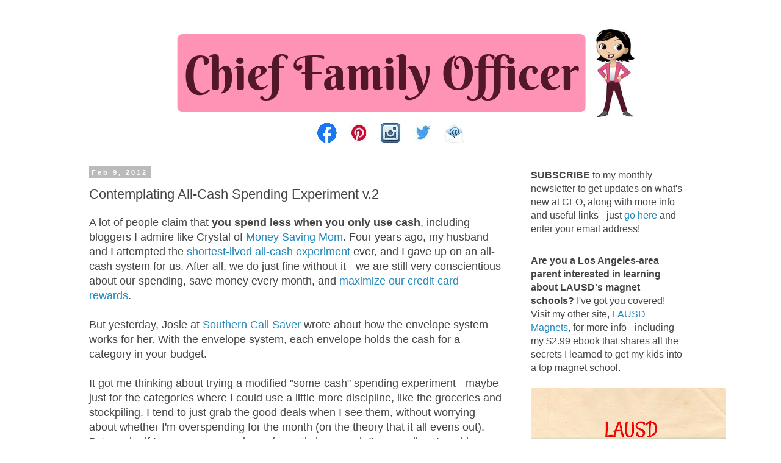

--- FILE ---
content_type: text/html; charset=UTF-8
request_url: https://www.chieffamilyofficer.com/2012/02/contemplating-all-cash-spending.html?showComment=1328820636000
body_size: 19057
content:
<!DOCTYPE html>
<html class='v2' dir='ltr' lang='en' xmlns='http://www.w3.org/1999/xhtml' xmlns:b='http://www.google.com/2005/gml/b' xmlns:data='http://www.google.com/2005/gml/data' xmlns:expr='http://www.google.com/2005/gml/expr'>
<head>
<link href='https://www.blogger.com/static/v1/widgets/335934321-css_bundle_v2.css' rel='stylesheet' type='text/css'/>
<meta content='width=1100' name='viewport'/>
<meta content='text/html; charset=UTF-8' http-equiv='Content-Type'/>
<meta content='blogger' name='generator'/>
<link href='https://www.chieffamilyofficer.com/favicon.ico' rel='icon' type='image/x-icon'/>
<link href='https://www.chieffamilyofficer.com/2012/02/contemplating-all-cash-spending.html' rel='canonical'/>
<link rel="alternate" type="application/atom+xml" title="Chief Family Officer - Atom" href="https://www.chieffamilyofficer.com/feeds/posts/default" />
<link rel="alternate" type="application/rss+xml" title="Chief Family Officer - RSS" href="https://www.chieffamilyofficer.com/feeds/posts/default?alt=rss" />
<link rel="service.post" type="application/atom+xml" title="Chief Family Officer - Atom" href="https://www.blogger.com/feeds/13259011/posts/default" />

<link rel="alternate" type="application/atom+xml" title="Chief Family Officer - Atom" href="https://www.chieffamilyofficer.com/feeds/4460223028950987023/comments/default" />
<!--Can't find substitution for tag [blog.ieCssRetrofitLinks]-->
<meta content='https://www.chieffamilyofficer.com/2012/02/contemplating-all-cash-spending.html' property='og:url'/>
<meta content='Contemplating All-Cash Spending Experiment v.2' property='og:title'/>
<meta content='A lot of people claim that you spend less when you only use cash , including bloggers I admire like Crystal of Money Saving Mom . Four years...' property='og:description'/>
<title>Chief Family Officer: Contemplating All-Cash Spending Experiment v.2</title>
<style id='page-skin-1' type='text/css'><!--
/*
-----------------------------------------------
Blogger Template Style
Name:     Simple
Designer: Blogger
URL:      www.blogger.com
----------------------------------------------- */
/* Variable definitions
====================
<Variable name="keycolor" description="Main Color" type="color" default="#66bbdd"/>
<Group description="Page Text" selector="body">
<Variable name="body.font" description="Font" type="font"
default="normal normal 12px Arial, Tahoma, Helvetica, FreeSans, sans-serif"/>
<Variable name="body.text.color" description="Text Color" type="color" default="#222222"/>
</Group>
<Group description="Backgrounds" selector=".body-fauxcolumns-outer">
<Variable name="body.background.color" description="Outer Background" type="color" default="#66bbdd"/>
<Variable name="content.background.color" description="Main Background" type="color" default="#ffffff"/>
<Variable name="header.background.color" description="Header Background" type="color" default="transparent"/>
</Group>
<Group description="Links" selector=".main-outer">
<Variable name="link.color" description="Link Color" type="color" default="#2288bb"/>
<Variable name="link.visited.color" description="Visited Color" type="color" default="#888888"/>
<Variable name="link.hover.color" description="Hover Color" type="color" default="#33aaff"/>
</Group>
<Group description="Blog Title" selector=".header h1">
<Variable name="header.font" description="Font" type="font"
default="normal normal 60px Arial, Tahoma, Helvetica, FreeSans, sans-serif"/>
<Variable name="header.text.color" description="Title Color" type="color" default="#3399bb" />
</Group>
<Group description="Blog Description" selector=".header .description">
<Variable name="description.text.color" description="Description Color" type="color"
default="#777777" />
</Group>
<Group description="Tabs Text" selector=".tabs-inner .widget li a">
<Variable name="tabs.font" description="Font" type="font"
default="normal normal 14px Arial, Tahoma, Helvetica, FreeSans, sans-serif"/>
<Variable name="tabs.text.color" description="Text Color" type="color" default="#999999"/>
<Variable name="tabs.selected.text.color" description="Selected Color" type="color" default="#000000"/>
</Group>
<Group description="Tabs Background" selector=".tabs-outer .PageList">
<Variable name="tabs.background.color" description="Background Color" type="color" default="#f5f5f5"/>
<Variable name="tabs.selected.background.color" description="Selected Color" type="color" default="#eeeeee"/>
</Group>
<Group description="Post Title" selector="h3.post-title, .comments h4">
<Variable name="post.title.font" description="Font" type="font"
default="normal normal 22px Arial, Tahoma, Helvetica, FreeSans, sans-serif"/>
</Group>
<Group description="Date Header" selector=".date-header">
<Variable name="date.header.color" description="Text Color" type="color"
default="#444444"/>
<Variable name="date.header.background.color" description="Background Color" type="color"
default="transparent"/>
<Variable name="date.header.font" description="Text Font" type="font"
default="normal bold 11px Arial, Tahoma, Helvetica, FreeSans, sans-serif"/>
<Variable name="date.header.padding" description="Date Header Padding" type="string" default="inherit"/>
<Variable name="date.header.letterspacing" description="Date Header Letter Spacing" type="string" default="inherit"/>
<Variable name="date.header.margin" description="Date Header Margin" type="string" default="inherit"/>
</Group>
<Group description="Post Footer" selector=".post-footer">
<Variable name="post.footer.text.color" description="Text Color" type="color" default="#666666"/>
<Variable name="post.footer.background.color" description="Background Color" type="color"
default="#f9f9f9"/>
<Variable name="post.footer.border.color" description="Shadow Color" type="color" default="#eeeeee"/>
</Group>
<Group description="Gadgets" selector="h2">
<Variable name="widget.title.font" description="Title Font" type="font"
default="normal bold 11px Arial, Tahoma, Helvetica, FreeSans, sans-serif"/>
<Variable name="widget.title.text.color" description="Title Color" type="color" default="#000000"/>
<Variable name="widget.alternate.text.color" description="Alternate Color" type="color" default="#999999"/>
</Group>
<Group description="Images" selector=".main-inner">
<Variable name="image.background.color" description="Background Color" type="color" default="#ffffff"/>
<Variable name="image.border.color" description="Border Color" type="color" default="#eeeeee"/>
<Variable name="image.text.color" description="Caption Text Color" type="color" default="#444444"/>
</Group>
<Group description="Accents" selector=".content-inner">
<Variable name="body.rule.color" description="Separator Line Color" type="color" default="#eeeeee"/>
<Variable name="tabs.border.color" description="Tabs Border Color" type="color" default="transparent"/>
</Group>
<Variable name="body.background" description="Body Background" type="background"
color="#ffffff" default="$(color) none repeat scroll top left"/>
<Variable name="body.background.override" description="Body Background Override" type="string" default=""/>
<Variable name="body.background.gradient.cap" description="Body Gradient Cap" type="url"
default="url(https://resources.blogblog.com/blogblog/data/1kt/simple/gradients_light.png)"/>
<Variable name="body.background.gradient.tile" description="Body Gradient Tile" type="url"
default="url(https://resources.blogblog.com/blogblog/data/1kt/simple/body_gradient_tile_light.png)"/>
<Variable name="content.background.color.selector" description="Content Background Color Selector" type="string" default=".content-inner"/>
<Variable name="content.padding" description="Content Padding" type="length" default="10px" min="0" max="100px"/>
<Variable name="content.padding.horizontal" description="Content Horizontal Padding" type="length" default="10px" min="0" max="100px"/>
<Variable name="content.shadow.spread" description="Content Shadow Spread" type="length" default="40px" min="0" max="100px"/>
<Variable name="content.shadow.spread.webkit" description="Content Shadow Spread (WebKit)" type="length" default="5px" min="0" max="100px"/>
<Variable name="content.shadow.spread.ie" description="Content Shadow Spread (IE)" type="length" default="10px" min="0" max="100px"/>
<Variable name="main.border.width" description="Main Border Width" type="length" default="0" min="0" max="10px"/>
<Variable name="header.background.gradient" description="Header Gradient" type="url" default="none"/>
<Variable name="header.shadow.offset.left" description="Header Shadow Offset Left" type="length" default="-1px" min="-50px" max="50px"/>
<Variable name="header.shadow.offset.top" description="Header Shadow Offset Top" type="length" default="-1px" min="-50px" max="50px"/>
<Variable name="header.shadow.spread" description="Header Shadow Spread" type="length" default="1px" min="0" max="100px"/>
<Variable name="header.padding" description="Header Padding" type="length" default="30px" min="0" max="100px"/>
<Variable name="header.border.size" description="Header Border Size" type="length" default="1px" min="0" max="10px"/>
<Variable name="header.bottom.border.size" description="Header Bottom Border Size" type="length" default="1px" min="0" max="10px"/>
<Variable name="header.border.horizontalsize" description="Header Horizontal Border Size" type="length" default="0" min="0" max="10px"/>
<Variable name="description.text.size" description="Description Text Size" type="string" default="140%"/>
<Variable name="tabs.margin.top" description="Tabs Margin Top" type="length" default="0" min="0" max="100px"/>
<Variable name="tabs.margin.side" description="Tabs Side Margin" type="length" default="30px" min="0" max="100px"/>
<Variable name="tabs.background.gradient" description="Tabs Background Gradient" type="url"
default="url(https://resources.blogblog.com/blogblog/data/1kt/simple/gradients_light.png)"/>
<Variable name="tabs.border.width" description="Tabs Border Width" type="length" default="1px" min="0" max="10px"/>
<Variable name="tabs.bevel.border.width" description="Tabs Bevel Border Width" type="length" default="1px" min="0" max="10px"/>
<Variable name="post.margin.bottom" description="Post Bottom Margin" type="length" default="25px" min="0" max="100px"/>
<Variable name="image.border.small.size" description="Image Border Small Size" type="length" default="2px" min="0" max="10px"/>
<Variable name="image.border.large.size" description="Image Border Large Size" type="length" default="5px" min="0" max="10px"/>
<Variable name="page.width.selector" description="Page Width Selector" type="string" default=".region-inner"/>
<Variable name="page.width" description="Page Width" type="string" default="auto"/>
<Variable name="main.section.margin" description="Main Section Margin" type="length" default="15px" min="0" max="100px"/>
<Variable name="main.padding" description="Main Padding" type="length" default="15px" min="0" max="100px"/>
<Variable name="main.padding.top" description="Main Padding Top" type="length" default="30px" min="0" max="100px"/>
<Variable name="main.padding.bottom" description="Main Padding Bottom" type="length" default="30px" min="0" max="100px"/>
<Variable name="paging.background"
color="#ffffff"
description="Background of blog paging area" type="background"
default="transparent none no-repeat scroll top center"/>
<Variable name="footer.bevel" description="Bevel border length of footer" type="length" default="0" min="0" max="10px"/>
<Variable name="mobile.background.overlay" description="Mobile Background Overlay" type="string"
default="transparent none repeat scroll top left"/>
<Variable name="mobile.background.size" description="Mobile Background Size" type="string" default="auto"/>
<Variable name="mobile.button.color" description="Mobile Button Color" type="color" default="#ffffff" />
<Variable name="startSide" description="Side where text starts in blog language" type="automatic" default="left"/>
<Variable name="endSide" description="Side where text ends in blog language" type="automatic" default="right"/>
*/
/* Content
----------------------------------------------- */
body {
font: normal normal 16px 'Trebuchet MS', Trebuchet, Verdana, sans-serif;
color: #444444;
background: #ffffff none repeat scroll top left;
padding: 0 0 0 0;
}
html body .region-inner {
min-width: 0;
max-width: 100%;
width: auto;
}
h2 {
font-size: 22px;
}
a:link {
text-decoration:none;
color: #2288bb;
}
a:visited {
text-decoration:none;
color: #999999;
}
a:hover {
text-decoration:underline;
color: #33aaff;
}
.body-fauxcolumn-outer .fauxcolumn-inner {
background: transparent none repeat scroll top left;
_background-image: none;
}
.body-fauxcolumn-outer .cap-top {
position: absolute;
z-index: 1;
height: 400px;
width: 100%;
}
.body-fauxcolumn-outer .cap-top .cap-left {
width: 100%;
background: transparent none repeat-x scroll top left;
_background-image: none;
}
.content-outer {
-moz-box-shadow: 0 0 0 rgba(0, 0, 0, .15);
-webkit-box-shadow: 0 0 0 rgba(0, 0, 0, .15);
-goog-ms-box-shadow: 0 0 0 #333333;
box-shadow: 0 0 0 rgba(0, 0, 0, .15);
margin-bottom: 1px;
}
.content-inner {
padding: 10px 40px;
}
.content-inner {
background-color: #ffffff;
}
/* Header
----------------------------------------------- */
.header-outer {
background: transparent none repeat-x scroll 0 -400px;
_background-image: none;
}
.Header h1 {
font: normal normal 40px 'Trebuchet MS',Trebuchet,Verdana,sans-serif;
color: #000000;
text-shadow: 0 0 0 rgba(0, 0, 0, .2);
}
.Header h1 a {
color: #000000;
}
.Header .description {
font-size: 18px;
color: #000000;
}
.header-inner .Header .titlewrapper {
padding: 22px 0;
}
.header-inner .Header .descriptionwrapper {
padding: 0 0;
}
/* Tabs
----------------------------------------------- */
.tabs-inner .section:first-child {
border-top: 0 solid #dddddd;
}
.tabs-inner .section:first-child ul {
margin-top: -1px;
border-top: 1px solid #dddddd;
border-left: 1px solid #dddddd;
border-right: 1px solid #dddddd;
}
.tabs-inner .widget ul {
background: transparent none repeat-x scroll 0 -800px;
_background-image: none;
border-bottom: 1px solid #dddddd;
margin-top: 0;
margin-left: -30px;
margin-right: -30px;
}
.tabs-inner .widget li a {
display: inline-block;
padding: .6em 1em;
font: normal normal 14px 'Trebuchet MS', Trebuchet, Verdana, sans-serif;
color: #000000;
border-left: 1px solid #ffffff;
border-right: 1px solid #dddddd;
}
.tabs-inner .widget li:first-child a {
border-left: none;
}
.tabs-inner .widget li.selected a, .tabs-inner .widget li a:hover {
color: #000000;
background-color: #eeeeee;
text-decoration: none;
}
/* Columns
----------------------------------------------- */
.main-outer {
border-top: 0 solid transparent;
}
.fauxcolumn-left-outer .fauxcolumn-inner {
border-right: 1px solid transparent;
}
.fauxcolumn-right-outer .fauxcolumn-inner {
border-left: 1px solid transparent;
}
/* Headings
----------------------------------------------- */
div.widget > h2,
div.widget h2.title {
margin: 0 0 1em 0;
font: normal bold 11px 'Trebuchet MS',Trebuchet,Verdana,sans-serif;
color: #000000;
}
/* Widgets
----------------------------------------------- */
.widget .zippy {
color: #999999;
text-shadow: 2px 2px 1px rgba(0, 0, 0, .1);
}
.widget .popular-posts ul {
list-style: none;
}
/* Posts
----------------------------------------------- */
h2.date-header {
font: normal bold 11px Arial, Tahoma, Helvetica, FreeSans, sans-serif;
}
.date-header span {
background-color: #bbbbbb;
color: #ffffff;
padding: 0.4em;
letter-spacing: 3px;
margin: inherit;
}
.main-inner {
padding-top: 35px;
padding-bottom: 65px;
}
.main-inner .column-center-inner {
padding: 0 0;
}
.main-inner .column-center-inner .section {
margin: 0 1em;
}
.post {
margin: 0 0 45px 0;
}
h3.post-title, .comments h4 {
font: normal normal 22px 'Trebuchet MS',Trebuchet,Verdana,sans-serif;
margin: .75em 0 0;
}
.post-body {
font-size: 110%;
line-height: 1.4;
position: relative;
}
.post-body img, .post-body .tr-caption-container, .Profile img, .Image img,
.BlogList .item-thumbnail img {
padding: 2px;
background: #ffffff;
border: 1px solid #eeeeee;
-moz-box-shadow: 1px 1px 5px rgba(0, 0, 0, .1);
-webkit-box-shadow: 1px 1px 5px rgba(0, 0, 0, .1);
box-shadow: 1px 1px 5px rgba(0, 0, 0, .1);
}
.post-body img, .post-body .tr-caption-container {
padding: 5px;
}
.post-body .tr-caption-container {
color: #444444;
}
.post-body .tr-caption-container img {
padding: 0;
background: transparent;
border: none;
-moz-box-shadow: 0 0 0 rgba(0, 0, 0, .1);
-webkit-box-shadow: 0 0 0 rgba(0, 0, 0, .1);
box-shadow: 0 0 0 rgba(0, 0, 0, .1);
}
.post-header {
margin: 0 0 1.5em;
line-height: 1.6;
font-size: 90%;
}
.post-footer {
margin: 20px -2px 0;
padding: 5px 10px;
color: #666666;
background-color: #eeeeee;
border-bottom: 1px solid #eeeeee;
line-height: 1.6;
font-size: 90%;
}
#comments .comment-author {
padding-top: 1.5em;
border-top: 1px solid transparent;
background-position: 0 1.5em;
}
#comments .comment-author:first-child {
padding-top: 0;
border-top: none;
}
.avatar-image-container {
margin: .2em 0 0;
}
#comments .avatar-image-container img {
border: 1px solid #eeeeee;
}
/* Comments
----------------------------------------------- */
.comments .comments-content .icon.blog-author {
background-repeat: no-repeat;
background-image: url([data-uri]);
}
.comments .comments-content .loadmore a {
border-top: 1px solid #999999;
border-bottom: 1px solid #999999;
}
.comments .comment-thread.inline-thread {
background-color: #eeeeee;
}
.comments .continue {
border-top: 2px solid #999999;
}
/* Accents
---------------------------------------------- */
.section-columns td.columns-cell {
border-left: 1px solid transparent;
}
.blog-pager {
background: transparent url(https://resources.blogblog.com/blogblog/data/1kt/simple/paging_dot.png) repeat-x scroll top center;
}
.blog-pager-older-link, .home-link,
.blog-pager-newer-link {
background-color: #ffffff;
padding: 5px;
}
.footer-outer {
border-top: 1px dashed #bbbbbb;
}
/* Mobile
----------------------------------------------- */
body.mobile  {
background-size: auto;
}
.mobile .body-fauxcolumn-outer {
background: transparent none repeat scroll top left;
}
.mobile .body-fauxcolumn-outer .cap-top {
background-size: 100% auto;
}
.mobile .content-outer {
-webkit-box-shadow: 0 0 3px rgba(0, 0, 0, .15);
box-shadow: 0 0 3px rgba(0, 0, 0, .15);
}
.mobile .tabs-inner .widget ul {
margin-left: 0;
margin-right: 0;
}
.mobile .post {
margin: 0;
}
.mobile .main-inner .column-center-inner .section {
margin: 0;
}
.mobile .date-header span {
padding: 0.1em 10px;
margin: 0 -10px;
}
.mobile h3.post-title {
margin: 0;
}
.mobile .blog-pager {
background: transparent none no-repeat scroll top center;
}
.mobile .footer-outer {
border-top: none;
}
.mobile .main-inner, .mobile .footer-inner {
background-color: #ffffff;
}
.mobile-index-contents {
color: #444444;
}
.mobile-link-button {
background-color: #2288bb;
}
.mobile-link-button a:link, .mobile-link-button a:visited {
color: #ffffff;
}
.mobile .tabs-inner .section:first-child {
border-top: none;
}
.mobile .tabs-inner .PageList .widget-content {
background-color: #eeeeee;
color: #000000;
border-top: 1px solid #dddddd;
border-bottom: 1px solid #dddddd;
}
.mobile .tabs-inner .PageList .widget-content .pagelist-arrow {
border-left: 1px solid #dddddd;
}

--></style>
<style id='template-skin-1' type='text/css'><!--
body {
min-width: 1100px;
}
.content-outer, .content-fauxcolumn-outer, .region-inner {
min-width: 1100px;
max-width: 1100px;
_width: 1100px;
}
.main-inner .columns {
padding-left: 0;
padding-right: 310px;
}
.main-inner .fauxcolumn-center-outer {
left: 0;
right: 310px;
/* IE6 does not respect left and right together */
_width: expression(this.parentNode.offsetWidth -
parseInt("0") -
parseInt("310px") + 'px');
}
.main-inner .fauxcolumn-left-outer {
width: 0;
}
.main-inner .fauxcolumn-right-outer {
width: 310px;
}
.main-inner .column-left-outer {
width: 0;
right: 100%;
margin-left: -0;
}
.main-inner .column-right-outer {
width: 310px;
margin-right: -310px;
}
#layout {
min-width: 0;
}
#layout .content-outer {
min-width: 0;
width: 800px;
}
#layout .region-inner {
min-width: 0;
width: auto;
}
body#layout div.add_widget {
padding: 8px;
}
body#layout div.add_widget a {
margin-left: 32px;
}
--></style>
<script async='async' data-ad-client='ca-pub-0092564580541932' src='https://pagead2.googlesyndication.com/pagead/js/adsbygoogle.js'></script>
<link href='https://www.blogger.com/dyn-css/authorization.css?targetBlogID=13259011&amp;zx=29cb9c55-2e2f-4911-bc8d-4709ba025348' media='none' onload='if(media!=&#39;all&#39;)media=&#39;all&#39;' rel='stylesheet'/><noscript><link href='https://www.blogger.com/dyn-css/authorization.css?targetBlogID=13259011&amp;zx=29cb9c55-2e2f-4911-bc8d-4709ba025348' rel='stylesheet'/></noscript>
<meta name='google-adsense-platform-account' content='ca-host-pub-1556223355139109'/>
<meta name='google-adsense-platform-domain' content='blogspot.com'/>

<link rel="stylesheet" href="https://fonts.googleapis.com/css2?display=swap&family=Lobster"></head>
<body class='loading'>
<div class='navbar no-items section' id='navbar' name='Navbar'>
</div>
<div class='body-fauxcolumns'>
<div class='fauxcolumn-outer body-fauxcolumn-outer'>
<div class='cap-top'>
<div class='cap-left'></div>
<div class='cap-right'></div>
</div>
<div class='fauxborder-left'>
<div class='fauxborder-right'></div>
<div class='fauxcolumn-inner'>
</div>
</div>
<div class='cap-bottom'>
<div class='cap-left'></div>
<div class='cap-right'></div>
</div>
</div>
</div>
<div class='content'>
<div class='content-fauxcolumns'>
<div class='fauxcolumn-outer content-fauxcolumn-outer'>
<div class='cap-top'>
<div class='cap-left'></div>
<div class='cap-right'></div>
</div>
<div class='fauxborder-left'>
<div class='fauxborder-right'></div>
<div class='fauxcolumn-inner'>
</div>
</div>
<div class='cap-bottom'>
<div class='cap-left'></div>
<div class='cap-right'></div>
</div>
</div>
</div>
<div class='content-outer'>
<div class='content-cap-top cap-top'>
<div class='cap-left'></div>
<div class='cap-right'></div>
</div>
<div class='fauxborder-left content-fauxborder-left'>
<div class='fauxborder-right content-fauxborder-right'></div>
<div class='content-inner'>
<header>
<div class='header-outer'>
<div class='header-cap-top cap-top'>
<div class='cap-left'></div>
<div class='cap-right'></div>
</div>
<div class='fauxborder-left header-fauxborder-left'>
<div class='fauxborder-right header-fauxborder-right'></div>
<div class='region-inner header-inner'>
<div class='header section' id='header' name='Header'><div class='widget Header' data-version='1' id='Header1'>
<div id='header-inner'>
<a href='https://www.chieffamilyofficer.com/' style='display: block'>
<img alt='Chief Family Officer' height='160px; ' id='Header1_headerimg' src='https://blogger.googleusercontent.com/img/b/R29vZ2xl/AVvXsEidIewlPw-PpfceXGU2075CAg-wE3hcd_BPxc3C4jPhN_M2W_PZJmkk8C_EI88dXBeGD4YatC2XUw91TvgihyD9vGvQIVn4x-4qzbh_-wzaRG0heMWaGBgQfoBg-bRVAfHpvg-wow/s1600/CFO+Daily+Dish+Logo+Lighter+no+tag+line+longer+left.png' style='display: block' width='950px; '/>
</a>
</div>
</div></div>
</div>
</div>
<div class='header-cap-bottom cap-bottom'>
<div class='cap-left'></div>
<div class='cap-right'></div>
</div>
</div>
</header>
<div class='tabs-outer'>
<div class='tabs-cap-top cap-top'>
<div class='cap-left'></div>
<div class='cap-right'></div>
</div>
<div class='fauxborder-left tabs-fauxborder-left'>
<div class='fauxborder-right tabs-fauxborder-right'></div>
<div class='region-inner tabs-inner'>
<div class='tabs section' id='crosscol' name='Cross-Column'><div class='widget HTML' data-version='1' id='HTML3'>
<div class='widget-content'>
<center><a href="https://www.facebook.com/ChiefFamilyOfficer/">
<img src="https://blogger.googleusercontent.com/img/b/R29vZ2xl/AVvXsEglGwkJLoB_wQGt2nadmpMLm8Bs_0MYRlQUZD8Zy76_wyg_d1RJoT24-AZZ2GjLpeK9PkA3-RxpptGelJRqw7mq8fZRvzaNAMt3IapQQipJJ71yEcIpLPaiVcbLQ1iAlCfoF1hQEg/s0/FB.png" /></a>&nbsp; &nbsp; 

<a href="https://www.pinterest.com/cfoblog/">
<img src="https://blogger.googleusercontent.com/img/b/R29vZ2xl/AVvXsEgtiiL-h-6zFL-McPK43QlGoh5idaJ5SyXR38hv7uMImbaTAJep2MeXFnZmztbjdtz5rLX17NtcEZWSh6CHbKyI9jUG8_eothcb0hOhQ6ROtPL35BCM4IQtAx4KI_H0UcIpSOyrlQ/s0/Pin.JPG" /></a>&nbsp; &nbsp; 

<a href="https://www.instagram.com/cfoblog/">
<img src="https://blogger.googleusercontent.com/img/b/R29vZ2xl/AVvXsEimtPfU_xcwwQZNIg4nxsHERSpKhp-_UHB6v8M5w0QzPcDN9GONSRdNi57CHqAcx0x5C7iOracn8PZoKj2y2F3QI5ewWvcn6qAKp3ffv8YSYcyZQP2sTId-HqZVJc8lqXYz6CSZoQ/s0/Instagram+Icon.JPG" /></a>&nbsp; &nbsp; 

<a href="https://twitter.com/CFOblog">
<img src="https://blogger.googleusercontent.com/img/b/R29vZ2xl/AVvXsEhUclLDZFJaHoU1UBwvK_jB6KrlhJhIilHRYuYjXwYpfhwpRmV5aYSk_1T8WMBR3CfTXa7qLgC2_FMSSdIiRDg7BSB-v2q9EYmB3A3ZQ-aI4cLSdIdAzI6VUb1Y0HPT4NW6Mb6QQA/s0/Twitter.JPG" /></a>&nbsp; &nbsp; 

<a href="mailto:cfoblog@gmail.com">
<img src="https://blogger.googleusercontent.com/img/b/R29vZ2xl/AVvXsEh0G8F_1oTe70AoufE20e2DFyVlXBUsVIByIdKO1Qf3UlYRJmDNoNVtZqhan9-oArc7c30V6IdSYqfhiNh1fOiI1XoOwhIBB7q90EV24f0HqvzS8SsZfYbJ889xXnVxo5JqvwklyA/s0/email-app-icons.jpg" /></a></center>
</div>
<div class='clear'></div>
</div></div>
<div class='tabs no-items section' id='crosscol-overflow' name='Cross-Column 2'></div>
</div>
</div>
<div class='tabs-cap-bottom cap-bottom'>
<div class='cap-left'></div>
<div class='cap-right'></div>
</div>
</div>
<div class='main-outer'>
<div class='main-cap-top cap-top'>
<div class='cap-left'></div>
<div class='cap-right'></div>
</div>
<div class='fauxborder-left main-fauxborder-left'>
<div class='fauxborder-right main-fauxborder-right'></div>
<div class='region-inner main-inner'>
<div class='columns fauxcolumns'>
<div class='fauxcolumn-outer fauxcolumn-center-outer'>
<div class='cap-top'>
<div class='cap-left'></div>
<div class='cap-right'></div>
</div>
<div class='fauxborder-left'>
<div class='fauxborder-right'></div>
<div class='fauxcolumn-inner'>
</div>
</div>
<div class='cap-bottom'>
<div class='cap-left'></div>
<div class='cap-right'></div>
</div>
</div>
<div class='fauxcolumn-outer fauxcolumn-left-outer'>
<div class='cap-top'>
<div class='cap-left'></div>
<div class='cap-right'></div>
</div>
<div class='fauxborder-left'>
<div class='fauxborder-right'></div>
<div class='fauxcolumn-inner'>
</div>
</div>
<div class='cap-bottom'>
<div class='cap-left'></div>
<div class='cap-right'></div>
</div>
</div>
<div class='fauxcolumn-outer fauxcolumn-right-outer'>
<div class='cap-top'>
<div class='cap-left'></div>
<div class='cap-right'></div>
</div>
<div class='fauxborder-left'>
<div class='fauxborder-right'></div>
<div class='fauxcolumn-inner'>
</div>
</div>
<div class='cap-bottom'>
<div class='cap-left'></div>
<div class='cap-right'></div>
</div>
</div>
<!-- corrects IE6 width calculation -->
<div class='columns-inner'>
<div class='column-center-outer'>
<div class='column-center-inner'>
<div class='main section' id='main' name='Main'><div class='widget Blog' data-version='1' id='Blog1'>
<div class='blog-posts hfeed'>

          <div class="date-outer">
        
<h2 class='date-header'><span>Feb 9, 2012</span></h2>

          <div class="date-posts">
        
<div class='post-outer'>
<div class='post hentry uncustomized-post-template' itemprop='blogPost' itemscope='itemscope' itemtype='http://schema.org/BlogPosting'>
<meta content='13259011' itemprop='blogId'/>
<meta content='4460223028950987023' itemprop='postId'/>
<a name='4460223028950987023'></a>
<h3 class='post-title entry-title' itemprop='name'>
Contemplating All-Cash Spending Experiment v.2
</h3>
<div class='post-header'>
<div class='post-header-line-1'></div>
</div>
<div class='post-body entry-content' id='post-body-4460223028950987023' itemprop='description articleBody'>
A lot of people claim that <strong>you spend less when you only use cash</strong>, including bloggers I admire like Crystal of <a href="http://moneysavingmom.com/2010/03/pay-for-groceries-with-cash.html" target="_blank">Money Saving Mom</a>. Four years ago, my husband and I attempted the <a href="http://www.chieffamilyofficer.com/2008/02/all-cash-spending-experiment-is-over/" target="_blank">shortest-lived all-cash experiment</a> ever, and I gave up on an all-cash system for us. After all, we do just fine without it - we are still very conscientious about our spending, save money every month, and <a href="http://www.chieffamilyofficer.com/2011/08/way-to-make-save-money-18-use-your/" target="_blank">maximize our credit card rewards</a>.<br />
<br />
But yesterday, Josie at <a href="http://www.southerncalisaver.com/2012/02/our-financial-freedom-the-envelope-system-2/" target="_blank">Southern Cali Saver</a> wrote about how the envelope system works for her. With the envelope system, each envelope holds the cash for a category in your budget.<br />
<br />
It got me thinking about trying a modified "some-cash" spending experiment - maybe just for the categories where I could use a little more discipline, like the groceries and stockpiling. I tend to just grab the good deals when I see them, without worrying about whether I'm overspending for the month (on the theory that it all evens out). But maybe if I were more conscious of exactly how much I'm spending, I could save enough money to make the effort worthwhile.<br />
<br />
I'm going to have to put some thought into this - I don't really know which categories I would switch to cash, and it's been so long since I've had a formal budget that I'm not sure how much to budget pet category. But it's definitely something I'm going to think about and revisit in the next few weeks.
<div style='clear: both;'></div>
</div>
<div class='post-footer'>
<div class='post-footer-line post-footer-line-1'>
<span class='post-author vcard'>
</span>
<span class='post-timestamp'>
at
<meta content='https://www.chieffamilyofficer.com/2012/02/contemplating-all-cash-spending.html' itemprop='url'/>
<a class='timestamp-link' href='https://www.chieffamilyofficer.com/2012/02/contemplating-all-cash-spending.html' rel='bookmark' title='permanent link'><abbr class='published' itemprop='datePublished' title='2012-02-09T03:00:00-08:00'>3:00 AM</abbr></a>
</span>
<span class='post-comment-link'>
</span>
<span class='post-icons'>
<span class='item-action'>
<a href='https://www.blogger.com/email-post/13259011/4460223028950987023' title='Email Post'>
<img alt='' class='icon-action' height='13' src='https://resources.blogblog.com/img/icon18_email.gif' width='18'/>
</a>
</span>
<span class='item-control blog-admin pid-1300280718'>
<a href='https://www.blogger.com/post-edit.g?blogID=13259011&postID=4460223028950987023&from=pencil' title='Edit Post'>
<img alt='' class='icon-action' height='18' src='https://resources.blogblog.com/img/icon18_edit_allbkg.gif' width='18'/>
</a>
</span>
</span>
<div class='post-share-buttons goog-inline-block'>
<a class='goog-inline-block share-button sb-email' href='https://www.blogger.com/share-post.g?blogID=13259011&postID=4460223028950987023&target=email' target='_blank' title='Email This'><span class='share-button-link-text'>Email This</span></a><a class='goog-inline-block share-button sb-blog' href='https://www.blogger.com/share-post.g?blogID=13259011&postID=4460223028950987023&target=blog' onclick='window.open(this.href, "_blank", "height=270,width=475"); return false;' target='_blank' title='BlogThis!'><span class='share-button-link-text'>BlogThis!</span></a><a class='goog-inline-block share-button sb-twitter' href='https://www.blogger.com/share-post.g?blogID=13259011&postID=4460223028950987023&target=twitter' target='_blank' title='Share to X'><span class='share-button-link-text'>Share to X</span></a><a class='goog-inline-block share-button sb-facebook' href='https://www.blogger.com/share-post.g?blogID=13259011&postID=4460223028950987023&target=facebook' onclick='window.open(this.href, "_blank", "height=430,width=640"); return false;' target='_blank' title='Share to Facebook'><span class='share-button-link-text'>Share to Facebook</span></a><a class='goog-inline-block share-button sb-pinterest' href='https://www.blogger.com/share-post.g?blogID=13259011&postID=4460223028950987023&target=pinterest' target='_blank' title='Share to Pinterest'><span class='share-button-link-text'>Share to Pinterest</span></a>
</div>
</div>
<div class='post-footer-line post-footer-line-2'>
<span class='post-labels'>
Labels:
<a href='https://www.chieffamilyofficer.com/search/label/money%20management' rel='tag'>money management</a>
</span>
</div>
<div class='post-footer-line post-footer-line-3'>
<span class='post-location'>
</span>
</div>
</div>
</div>
<div class='comments' id='comments'>
<a name='comments'></a>
<h4>15 comments:</h4>
<div id='Blog1_comments-block-wrapper'>
<dl class='avatar-comment-indent' id='comments-block'>
<dt class='comment-author ' id='c3686228826434242234'>
<a name='c3686228826434242234'></a>
<div class="avatar-image-container avatar-stock"><span dir="ltr"><a href="http://www.moneywisemoms.com" target="" rel="nofollow" onclick=""><img src="//resources.blogblog.com/img/blank.gif" width="35" height="35" alt="" title="Gina">

</a></span></div>
<a href='http://www.moneywisemoms.com' rel='nofollow'>Gina</a>
said...
</dt>
<dd class='comment-body' id='Blog1_cmt-3686228826434242234'>
<p>
We are going through this right now, too. I know that you&#39;re supposed to spend less when you see and feel cash, but it seems so inconvenient to me. Plus I earn 5% back on my Amex for groceries, drugstores and gas, so I just stick to those budgets on paper (and I really stick to them) so I feel fine with it. Last month we decided to move entertainment/eating out/kid money to the cash envelope, and it&#39;s been helpful. We talk about it as a family--if we spend $50 eating out at the beginning of the month, what&#39;s left for later? It&#39;s helped to get the kids on board with our savings goals.
</p>
</dd>
<dd class='comment-footer'>
<span class='comment-timestamp'>
<a href='https://www.chieffamilyofficer.com/2012/02/contemplating-all-cash-spending.html?showComment=1328787677000#c3686228826434242234' title='comment permalink'>
2/9/12, 3:41&#8239;AM
</a>
<span class='item-control blog-admin pid-1967637966'>
<a class='comment-delete' href='https://www.blogger.com/comment/delete/13259011/3686228826434242234' title='Delete Comment'>
<img src='https://resources.blogblog.com/img/icon_delete13.gif'/>
</a>
</span>
</span>
</dd>
<dt class='comment-author ' id='c139966585916686478'>
<a name='c139966585916686478'></a>
<div class="avatar-image-container avatar-stock"><span dir="ltr"><img src="//resources.blogblog.com/img/blank.gif" width="35" height="35" alt="" title="Chief Family Officer">

</span></div>
Chief Family Officer
said...
</dt>
<dd class='comment-body' id='Blog1_cmt-139966585916686478'>
<p>
I love the way you&#39;ve got the kids involved. Like you, I get 5% back on the Amex so maybe I too should just really STICK to a budget, just on paper. Thanks for the food for thought!
</p>
</dd>
<dd class='comment-footer'>
<span class='comment-timestamp'>
<a href='https://www.chieffamilyofficer.com/2012/02/contemplating-all-cash-spending.html?showComment=1328793620000#c139966585916686478' title='comment permalink'>
2/9/12, 5:20&#8239;AM
</a>
<span class='item-control blog-admin pid-1967637966'>
<a class='comment-delete' href='https://www.blogger.com/comment/delete/13259011/139966585916686478' title='Delete Comment'>
<img src='https://resources.blogblog.com/img/icon_delete13.gif'/>
</a>
</span>
</span>
</dd>
<dt class='comment-author ' id='c4447715335543657898'>
<a name='c4447715335543657898'></a>
<div class="avatar-image-container avatar-stock"><span dir="ltr"><img src="//resources.blogblog.com/img/blank.gif" width="35" height="35" alt="" title="Denise">

</span></div>
Denise
said...
</dt>
<dd class='comment-body' id='Blog1_cmt-4447715335543657898'>
<p>
I do groceries, and just groceries (and toiletries) on a cash only basis.  Sometimes I take it all out at the beginning of the month, and sometimes in one or two installments.  I am a horrible budgeter, I never remember what I spend money on, and when I do remember my memory has this tendency to round it down for me. :-)  I NEED the visual of how much money I have for the month.   <br><br>However, my husband is great at that sort of thing, so everything other than groceries/toiletries goes on the card, and then past the eagle eye of husband when he balances the books.  He is a very easy going guy, but it does make me stop to think--can I explain out of which category we are going to pay for this?
</p>
</dd>
<dd class='comment-footer'>
<span class='comment-timestamp'>
<a href='https://www.chieffamilyofficer.com/2012/02/contemplating-all-cash-spending.html?showComment=1328801708000#c4447715335543657898' title='comment permalink'>
2/9/12, 7:35&#8239;AM
</a>
<span class='item-control blog-admin pid-1967637966'>
<a class='comment-delete' href='https://www.blogger.com/comment/delete/13259011/4447715335543657898' title='Delete Comment'>
<img src='https://resources.blogblog.com/img/icon_delete13.gif'/>
</a>
</span>
</span>
</dd>
<dt class='comment-author ' id='c1816039196678523474'>
<a name='c1816039196678523474'></a>
<div class="avatar-image-container avatar-stock"><span dir="ltr"><img src="//resources.blogblog.com/img/blank.gif" width="35" height="35" alt="" title="Chief Family Officer">

</span></div>
Chief Family Officer
said...
</dt>
<dd class='comment-body' id='Blog1_cmt-1816039196678523474'>
<p>
I <i>love</i> that you have found a system that works for you. I am thinking that if I do this, I may only have one category for groceries and drugstores. Still thinking things through, though. Thanks for sharing!
</p>
</dd>
<dd class='comment-footer'>
<span class='comment-timestamp'>
<a href='https://www.chieffamilyofficer.com/2012/02/contemplating-all-cash-spending.html?showComment=1328802708000#c1816039196678523474' title='comment permalink'>
2/9/12, 7:51&#8239;AM
</a>
<span class='item-control blog-admin pid-1967637966'>
<a class='comment-delete' href='https://www.blogger.com/comment/delete/13259011/1816039196678523474' title='Delete Comment'>
<img src='https://resources.blogblog.com/img/icon_delete13.gif'/>
</a>
</span>
</span>
</dd>
<dt class='comment-author ' id='c1816448517509602760'>
<a name='c1816448517509602760'></a>
<div class="avatar-image-container avatar-stock"><span dir="ltr"><a href="http://www.growingupgabel.com" target="" rel="nofollow" onclick=""><img src="//resources.blogblog.com/img/blank.gif" width="35" height="35" alt="" title="Camille">

</a></span></div>
<a href='http://www.growingupgabel.com' rel='nofollow'>Camille</a>
said...
</dt>
<dd class='comment-body' id='Blog1_cmt-1816448517509602760'>
<p>
We did the cash only thing for a while, but it didn&#39;t really work.  I buy a large amount of our groceries on-line and through co-ops (to get better prices on organics). I&#39;d say 80% of our shopping I do that way.  We get our gas at Sam&#39;s Club, which only takes a card as payment. We do a trip to Costco twice a month and the lines for self-checkout, which only take cards as payment, are much shorter so we usually use those. The only time I spend cash is about 1-2 times a month when I go to the actual grocery store between Costco trips.  Everything we use cash for, but that stuff, we just use our debit card.  It can definitely be tough to go cash only when you shop unconventionally.
</p>
</dd>
<dd class='comment-footer'>
<span class='comment-timestamp'>
<a href='https://www.chieffamilyofficer.com/2012/02/contemplating-all-cash-spending.html?showComment=1328809632000#c1816448517509602760' title='comment permalink'>
2/9/12, 9:47&#8239;AM
</a>
<span class='item-control blog-admin pid-1967637966'>
<a class='comment-delete' href='https://www.blogger.com/comment/delete/13259011/1816448517509602760' title='Delete Comment'>
<img src='https://resources.blogblog.com/img/icon_delete13.gif'/>
</a>
</span>
</span>
</dd>
<dt class='comment-author ' id='c7633933608806932919'>
<a name='c7633933608806932919'></a>
<div class="avatar-image-container avatar-stock"><span dir="ltr"><a href="http://thissideoftypical.com" target="" rel="nofollow" onclick=""><img src="//resources.blogblog.com/img/blank.gif" width="35" height="35" alt="" title="Dawn">

</a></span></div>
<a href='http://thissideoftypical.com' rel='nofollow'>Dawn</a>
said...
</dt>
<dd class='comment-body' id='Blog1_cmt-7633933608806932919'>
<p>
this is how we work it.  I use a cash system for most stuff--groceries &amp; gas.  I&#39;m about to turn my husband over to using it for &quot;drugstore&quot; expenses, to make sure we&#39;re staying in budget.  My goal is to go one category at a time until it becomes a habit.  Going whole hog isn&#39;t our style, and so far so good.
</p>
</dd>
<dd class='comment-footer'>
<span class='comment-timestamp'>
<a href='https://www.chieffamilyofficer.com/2012/02/contemplating-all-cash-spending.html?showComment=1328810477000#c7633933608806932919' title='comment permalink'>
2/9/12, 10:01&#8239;AM
</a>
<span class='item-control blog-admin pid-1967637966'>
<a class='comment-delete' href='https://www.blogger.com/comment/delete/13259011/7633933608806932919' title='Delete Comment'>
<img src='https://resources.blogblog.com/img/icon_delete13.gif'/>
</a>
</span>
</span>
</dd>
<dt class='comment-author ' id='c7213750991662939977'>
<a name='c7213750991662939977'></a>
<div class="avatar-image-container avatar-stock"><span dir="ltr"><img src="//resources.blogblog.com/img/blank.gif" width="35" height="35" alt="" title="Chief Family Officer">

</span></div>
Chief Family Officer
said...
</dt>
<dd class='comment-body' id='Blog1_cmt-7213750991662939977'>
<p>
The self-checkout thing is a good point - I use it whenever I can, and while I think you can use cash at the ones at my stores, I hate feeding money into machines. And I couldn&#39;t do gas either, since we always go to Costco and they only take Amex (so much cheaper!). Thanks for the additional points to consider!
</p>
</dd>
<dd class='comment-footer'>
<span class='comment-timestamp'>
<a href='https://www.chieffamilyofficer.com/2012/02/contemplating-all-cash-spending.html?showComment=1328820636000#c7213750991662939977' title='comment permalink'>
2/9/12, 12:50&#8239;PM
</a>
<span class='item-control blog-admin pid-1967637966'>
<a class='comment-delete' href='https://www.blogger.com/comment/delete/13259011/7213750991662939977' title='Delete Comment'>
<img src='https://resources.blogblog.com/img/icon_delete13.gif'/>
</a>
</span>
</span>
</dd>
<dt class='comment-author ' id='c2053597574925297150'>
<a name='c2053597574925297150'></a>
<div class="avatar-image-container avatar-stock"><span dir="ltr"><img src="//resources.blogblog.com/img/blank.gif" width="35" height="35" alt="" title="Chief Family Officer">

</span></div>
Chief Family Officer
said...
</dt>
<dd class='comment-body' id='Blog1_cmt-2053597574925297150'>
<p>
Thanks, Dawn! I love that you&#39;re doing it slowly - that&#39;s a great idea!
</p>
</dd>
<dd class='comment-footer'>
<span class='comment-timestamp'>
<a href='https://www.chieffamilyofficer.com/2012/02/contemplating-all-cash-spending.html?showComment=1328820672000#c2053597574925297150' title='comment permalink'>
2/9/12, 12:51&#8239;PM
</a>
<span class='item-control blog-admin pid-1967637966'>
<a class='comment-delete' href='https://www.blogger.com/comment/delete/13259011/2053597574925297150' title='Delete Comment'>
<img src='https://resources.blogblog.com/img/icon_delete13.gif'/>
</a>
</span>
</span>
</dd>
<dt class='comment-author ' id='c4968887044707998959'>
<a name='c4968887044707998959'></a>
<div class="avatar-image-container avatar-stock"><span dir="ltr"><a href="http://sickmomma.blogspot.com" target="" rel="nofollow" onclick=""><img src="//resources.blogblog.com/img/blank.gif" width="35" height="35" alt="" title="Aviva">

</a></span></div>
<a href='http://sickmomma.blogspot.com' rel='nofollow'>Aviva</a>
said...
</dt>
<dd class='comment-body' id='Blog1_cmt-4968887044707998959'>
<p>
We almost never spend cash, and I prefer it that way! But we pay our credit card bills in full every month and we only use cards with no annual fee but with a reward system.<br><br>We do a very detailed budget plan with Excel each year, and then I track every single purchase we make. For me, I&#39;ve learned that if I keep up with my bookkeeping, at least monthly but preferably daily or weekly, it keeps me in line on the various spending categories we use. It&#39;s a very basic spreadsheet -- each month, I make &quot;deposits&quot; into each category in the spreadsheet, and then I subtract out each purchase we make. At the end of each month, I do a total sum of each category and see what&#39;s left over for carrying over for the next month. Plus, the dual confirmation of spending (initial credit card receipt and then monthly credit card bills) helps me know that I&#39;m not letting anything slip through the cracks spending-wise.<br><br>I have found it&#39;s a LOT harder to do with cash, especially when you have a partner like mine who forgets to mention things. We had to make an adjustment last fall to our system because my husband and daughter both joined an art (roller) skating club and they get private coaching sessions. My husband started out paying cash, which was a huge mess because he wouldn&#39;t remember to tell me the totals and it isn&#39;t something you get a receipt for. I finally dug out my dusty checkbook (I use online billpay to pay bills) and gave it to him to keep in his skate bag. At least now I have a way of tracking what they&#39;re spending! <br><br>Anyway, I do think it&#39;s crucial to keep track of spending, whether it&#39;s putting money into envelopes so you can see how much you have left in a category to doing the detailed bookkeeping that we do. <br><br>I hope you&#39;ll let us all know how it works for you if you try a new system!
</p>
</dd>
<dd class='comment-footer'>
<span class='comment-timestamp'>
<a href='https://www.chieffamilyofficer.com/2012/02/contemplating-all-cash-spending.html?showComment=1328869781000#c4968887044707998959' title='comment permalink'>
2/10/12, 2:29&#8239;AM
</a>
<span class='item-control blog-admin pid-1967637966'>
<a class='comment-delete' href='https://www.blogger.com/comment/delete/13259011/4968887044707998959' title='Delete Comment'>
<img src='https://resources.blogblog.com/img/icon_delete13.gif'/>
</a>
</span>
</span>
</dd>
<dt class='comment-author ' id='c3335204464353129265'>
<a name='c3335204464353129265'></a>
<div class="avatar-image-container avatar-stock"><span dir="ltr"><img src="//resources.blogblog.com/img/blank.gif" width="35" height="35" alt="" title="Jennifer">

</span></div>
Jennifer
said...
</dt>
<dd class='comment-body' id='Blog1_cmt-3335204464353129265'>
<p>
We are doing a similar experiment in our house, however because we are not willing to give up the rewards we earn from our credit cards, we are &quot;tweaking&quot; the cash-only experiment.  We have envelopes, but instead of putting real money in them, we have put Monopoly money in the envelopes.  Then, when we spend money using our credit cards, we just come home and remove the Monopoly money from the envelope.  We have been very good about doing this so far.  We remove the Monopoly money as soon as we spend anything on a credit card (and if we happen to spend cash, we remove money from the envelopes as well, of course).  We are only on month two of it, but it has been pretty interesting to tangibly be able to see the amount of money we have left and where our budget needs to be adjusted.
</p>
</dd>
<dd class='comment-footer'>
<span class='comment-timestamp'>
<a href='https://www.chieffamilyofficer.com/2012/02/contemplating-all-cash-spending.html?showComment=1328870184000#c3335204464353129265' title='comment permalink'>
2/10/12, 2:36&#8239;AM
</a>
<span class='item-control blog-admin pid-1967637966'>
<a class='comment-delete' href='https://www.blogger.com/comment/delete/13259011/3335204464353129265' title='Delete Comment'>
<img src='https://resources.blogblog.com/img/icon_delete13.gif'/>
</a>
</span>
</span>
</dd>
<dt class='comment-author ' id='c4103486775075645931'>
<a name='c4103486775075645931'></a>
<div class="avatar-image-container avatar-stock"><span dir="ltr"><img src="//resources.blogblog.com/img/blank.gif" width="35" height="35" alt="" title="Chief Family Officer">

</span></div>
Chief Family Officer
said...
</dt>
<dd class='comment-body' id='Blog1_cmt-4103486775075645931'>
<p>
That&#39;s a great idea! I love the cleverness - thanks for sharing :)
</p>
</dd>
<dd class='comment-footer'>
<span class='comment-timestamp'>
<a href='https://www.chieffamilyofficer.com/2012/02/contemplating-all-cash-spending.html?showComment=1328871814000#c4103486775075645931' title='comment permalink'>
2/10/12, 3:03&#8239;AM
</a>
<span class='item-control blog-admin pid-1967637966'>
<a class='comment-delete' href='https://www.blogger.com/comment/delete/13259011/4103486775075645931' title='Delete Comment'>
<img src='https://resources.blogblog.com/img/icon_delete13.gif'/>
</a>
</span>
</span>
</dd>
<dt class='comment-author ' id='c9064236818723411671'>
<a name='c9064236818723411671'></a>
<div class="avatar-image-container avatar-stock"><span dir="ltr"><img src="//resources.blogblog.com/img/blank.gif" width="35" height="35" alt="" title="Chief Family Officer">

</span></div>
Chief Family Officer
said...
</dt>
<dd class='comment-body' id='Blog1_cmt-9064236818723411671'>
<p>
I hear what you&#39;re saying - it was definitely true for us back when I started really learning about personal finance. But I don&#39;t think I have it in me to track every purchase, etc., anymore. I love that you gave your husband the dusty checkbook - that&#39;s pretty much how our checkbook is too! I&#39;ll keep you updated - still trying to think things through :)
</p>
</dd>
<dd class='comment-footer'>
<span class='comment-timestamp'>
<a href='https://www.chieffamilyofficer.com/2012/02/contemplating-all-cash-spending.html?showComment=1328871941000#c9064236818723411671' title='comment permalink'>
2/10/12, 3:05&#8239;AM
</a>
<span class='item-control blog-admin pid-1967637966'>
<a class='comment-delete' href='https://www.blogger.com/comment/delete/13259011/9064236818723411671' title='Delete Comment'>
<img src='https://resources.blogblog.com/img/icon_delete13.gif'/>
</a>
</span>
</span>
</dd>
<dt class='comment-author ' id='c1071318809024256210'>
<a name='c1071318809024256210'></a>
<div class="avatar-image-container avatar-stock"><span dir="ltr"><img src="//resources.blogblog.com/img/blank.gif" width="35" height="35" alt="" title="Thabal">

</span></div>
Thabal
said...
</dt>
<dd class='comment-body' id='Blog1_cmt-1071318809024256210'>
<p>
The cash experiment just did not work for me. I like to see numbers visually. First month, I spent time counting money so often and then 2nd month, I started writing down the expenses. By 3rd month, it was just too much for me. I switched back to checking account. Just transfer the budgeted amount from savings to checking. Also, I can check the balance on phone whenever I want :) <br><br>However, the process pleases so many people and everyone should give it a try to see how it fits them. All the best for your new version of the experiment.
</p>
</dd>
<dd class='comment-footer'>
<span class='comment-timestamp'>
<a href='https://www.chieffamilyofficer.com/2012/02/contemplating-all-cash-spending.html?showComment=1328881713000#c1071318809024256210' title='comment permalink'>
2/10/12, 5:48&#8239;AM
</a>
<span class='item-control blog-admin pid-1967637966'>
<a class='comment-delete' href='https://www.blogger.com/comment/delete/13259011/1071318809024256210' title='Delete Comment'>
<img src='https://resources.blogblog.com/img/icon_delete13.gif'/>
</a>
</span>
</span>
</dd>
<dt class='comment-author ' id='c4714703276974612855'>
<a name='c4714703276974612855'></a>
<div class="avatar-image-container avatar-stock"><span dir="ltr"><a href="http://tiasavingcents.com" target="" rel="nofollow" onclick=""><img src="//resources.blogblog.com/img/blank.gif" width="35" height="35" alt="" title="Tia">

</a></span></div>
<a href='http://tiasavingcents.com' rel='nofollow'>Tia</a>
said...
</dt>
<dd class='comment-body' id='Blog1_cmt-4714703276974612855'>
<p>
I love mine but since it was a wedding gift in the mid 90&#39;s I cannot imagine it is still available! I go thru phases of using it a lot and then not but it has been a life saver in the summer when I really want fresh bread and don&#39;t want to turn on the oven! My SIL has and LOVES her Zojirushi BBCCX20 Home Bakery Supreme Bread Machine which is what Crystal at Money Saving Mom also has. It is a bit more pricey but if you use it often worth the price. I like the shape a lot better than mine but while mine still works I will use it until it dies.
</p>
</dd>
<dd class='comment-footer'>
<span class='comment-timestamp'>
<a href='https://www.chieffamilyofficer.com/2012/02/contemplating-all-cash-spending.html?showComment=1329040774000#c4714703276974612855' title='comment permalink'>
2/12/12, 1:59&#8239;AM
</a>
<span class='item-control blog-admin pid-1967637966'>
<a class='comment-delete' href='https://www.blogger.com/comment/delete/13259011/4714703276974612855' title='Delete Comment'>
<img src='https://resources.blogblog.com/img/icon_delete13.gif'/>
</a>
</span>
</span>
</dd>
<dt class='comment-author ' id='c7771705272023090218'>
<a name='c7771705272023090218'></a>
<div class="avatar-image-container avatar-stock"><span dir="ltr"><img src="//resources.blogblog.com/img/blank.gif" width="35" height="35" alt="" title="Chief Family Officer">

</span></div>
Chief Family Officer
said...
</dt>
<dd class='comment-body' id='Blog1_cmt-7771705272023090218'>
<p>
Yes, I can see that during the summer - I tend to bake exclusively in my toaster oven! I&#39;ll take a look at the Zojirushi - thanks, Tia!
</p>
</dd>
<dd class='comment-footer'>
<span class='comment-timestamp'>
<a href='https://www.chieffamilyofficer.com/2012/02/contemplating-all-cash-spending.html?showComment=1329059846000#c7771705272023090218' title='comment permalink'>
2/12/12, 7:17&#8239;AM
</a>
<span class='item-control blog-admin pid-1967637966'>
<a class='comment-delete' href='https://www.blogger.com/comment/delete/13259011/7771705272023090218' title='Delete Comment'>
<img src='https://resources.blogblog.com/img/icon_delete13.gif'/>
</a>
</span>
</span>
</dd>
</dl>
</div>
<p class='comment-footer'>
<a href='https://www.blogger.com/comment/fullpage/post/13259011/4460223028950987023' onclick=''>Post a Comment</a>
</p>
</div>
</div>

        </div></div>
      
</div>
<div class='blog-pager' id='blog-pager'>
<span id='blog-pager-newer-link'>
<a class='blog-pager-newer-link' href='https://www.chieffamilyofficer.com/2012/02/menu-plan-monday-week-of-2132012.html' id='Blog1_blog-pager-newer-link' title='Newer Post'>Newer Post</a>
</span>
<span id='blog-pager-older-link'>
<a class='blog-pager-older-link' href='https://www.chieffamilyofficer.com/2012/02/week-in-review-2012-week-5.html' id='Blog1_blog-pager-older-link' title='Older Post'>Older Post</a>
</span>
<a class='home-link' href='https://www.chieffamilyofficer.com/'>Home</a>
</div>
<div class='clear'></div>
<div class='post-feeds'>
<div class='feed-links'>
Subscribe to:
<a class='feed-link' href='https://www.chieffamilyofficer.com/feeds/4460223028950987023/comments/default' target='_blank' type='application/atom+xml'>Post Comments (Atom)</a>
</div>
</div>
</div></div>
</div>
</div>
<div class='column-left-outer'>
<div class='column-left-inner'>
<aside>
</aside>
</div>
</div>
<div class='column-right-outer'>
<div class='column-right-inner'>
<aside>
<div class='sidebar section' id='sidebar-right-1'><div class='widget HTML' data-version='1' id='HTML2'>
<div class='widget-content'>
<strong>SUBSCRIBE</strong> to my monthly newsletter to get updates on what's new at CFO, along with more info and useful links - just <a href="https://mailchi.mp/195f27d7d6d3/chieffamilyofficernewsletter">go here</a> and enter your email address!
</div>
<div class='clear'></div>
</div><div class='widget HTML' data-version='1' id='HTML1'>
<div class='widget-content'>
<b>Are you a Los Angeles-area parent interested in learning about LAUSD's magnet schools?</b> I've got you covered! Visit my other site, <a href="http://lausdmagnets.blogspot.com/p/lausd-magnets-handbook.html">LAUSD Magnets</a>, for more info - including my $2.99 ebook that shares all the secrets I learned to get my kids into a top magnet school.<br /><br /><center><a href="http://lausdmagnets.blogspot.com/p/lausd-magnets-handbook.html"><img border="0" data-original-height="2048" data-original-width="1638" height="400" src="https://blogger.googleusercontent.com/img/b/R29vZ2xl/AVvXsEjG5X-g-AaO4vE-vcztVIq8ZYF0gShScwhoUDrsrWwXLqh4o2cVAtA0Or2rWXT-bTXlxFBiv4PIZoXej8XtH8OqDqk4zpW1HQlrhLL9RmRv4BlOeinFrSTHVyYhH8oVOfaH1H7T/w320-h400/Cover+Blue.jpg" width="320" / /></a></center>
</div>
<div class='clear'></div>
</div><div class='widget BlogArchive' data-version='1' id='BlogArchive1'>
<h2>Blog Archive</h2>
<div class='widget-content'>
<div id='ArchiveList'>
<div id='BlogArchive1_ArchiveList'>
<select id='BlogArchive1_ArchiveMenu'>
<option value=''>Blog Archive</option>
<option value='https://www.chieffamilyofficer.com/2025/10/'>October 2025 (3)</option>
<option value='https://www.chieffamilyofficer.com/2025/09/'>September 2025 (3)</option>
<option value='https://www.chieffamilyofficer.com/2025/08/'>August 2025 (1)</option>
<option value='https://www.chieffamilyofficer.com/2025/07/'>July 2025 (2)</option>
<option value='https://www.chieffamilyofficer.com/2025/06/'>June 2025 (1)</option>
<option value='https://www.chieffamilyofficer.com/2025/05/'>May 2025 (3)</option>
<option value='https://www.chieffamilyofficer.com/2025/04/'>April 2025 (2)</option>
<option value='https://www.chieffamilyofficer.com/2025/03/'>March 2025 (6)</option>
<option value='https://www.chieffamilyofficer.com/2025/02/'>February 2025 (4)</option>
<option value='https://www.chieffamilyofficer.com/2025/01/'>January 2025 (5)</option>
<option value='https://www.chieffamilyofficer.com/2024/12/'>December 2024 (4)</option>
<option value='https://www.chieffamilyofficer.com/2024/11/'>November 2024 (4)</option>
<option value='https://www.chieffamilyofficer.com/2024/06/'>June 2024 (3)</option>
<option value='https://www.chieffamilyofficer.com/2024/05/'>May 2024 (3)</option>
<option value='https://www.chieffamilyofficer.com/2024/04/'>April 2024 (5)</option>
<option value='https://www.chieffamilyofficer.com/2024/03/'>March 2024 (2)</option>
<option value='https://www.chieffamilyofficer.com/2024/02/'>February 2024 (5)</option>
<option value='https://www.chieffamilyofficer.com/2024/01/'>January 2024 (5)</option>
<option value='https://www.chieffamilyofficer.com/2023/07/'>July 2023 (1)</option>
<option value='https://www.chieffamilyofficer.com/2023/06/'>June 2023 (1)</option>
<option value='https://www.chieffamilyofficer.com/2022/05/'>May 2022 (1)</option>
<option value='https://www.chieffamilyofficer.com/2022/04/'>April 2022 (1)</option>
<option value='https://www.chieffamilyofficer.com/2022/03/'>March 2022 (1)</option>
<option value='https://www.chieffamilyofficer.com/2021/11/'>November 2021 (1)</option>
<option value='https://www.chieffamilyofficer.com/2021/10/'>October 2021 (1)</option>
<option value='https://www.chieffamilyofficer.com/2021/09/'>September 2021 (2)</option>
<option value='https://www.chieffamilyofficer.com/2021/08/'>August 2021 (2)</option>
<option value='https://www.chieffamilyofficer.com/2021/05/'>May 2021 (1)</option>
<option value='https://www.chieffamilyofficer.com/2021/03/'>March 2021 (2)</option>
<option value='https://www.chieffamilyofficer.com/2021/02/'>February 2021 (1)</option>
<option value='https://www.chieffamilyofficer.com/2021/01/'>January 2021 (1)</option>
<option value='https://www.chieffamilyofficer.com/2020/12/'>December 2020 (1)</option>
<option value='https://www.chieffamilyofficer.com/2020/11/'>November 2020 (2)</option>
<option value='https://www.chieffamilyofficer.com/2020/10/'>October 2020 (2)</option>
<option value='https://www.chieffamilyofficer.com/2020/09/'>September 2020 (5)</option>
<option value='https://www.chieffamilyofficer.com/2020/08/'>August 2020 (4)</option>
<option value='https://www.chieffamilyofficer.com/2020/07/'>July 2020 (4)</option>
<option value='https://www.chieffamilyofficer.com/2020/06/'>June 2020 (6)</option>
<option value='https://www.chieffamilyofficer.com/2020/05/'>May 2020 (6)</option>
<option value='https://www.chieffamilyofficer.com/2020/04/'>April 2020 (8)</option>
<option value='https://www.chieffamilyofficer.com/2020/03/'>March 2020 (9)</option>
<option value='https://www.chieffamilyofficer.com/2020/02/'>February 2020 (8)</option>
<option value='https://www.chieffamilyofficer.com/2020/01/'>January 2020 (9)</option>
<option value='https://www.chieffamilyofficer.com/2019/12/'>December 2019 (8)</option>
<option value='https://www.chieffamilyofficer.com/2019/11/'>November 2019 (8)</option>
<option value='https://www.chieffamilyofficer.com/2019/10/'>October 2019 (10)</option>
<option value='https://www.chieffamilyofficer.com/2019/09/'>September 2019 (9)</option>
<option value='https://www.chieffamilyofficer.com/2019/08/'>August 2019 (9)</option>
<option value='https://www.chieffamilyofficer.com/2019/07/'>July 2019 (2)</option>
<option value='https://www.chieffamilyofficer.com/2019/05/'>May 2019 (1)</option>
<option value='https://www.chieffamilyofficer.com/2019/04/'>April 2019 (1)</option>
<option value='https://www.chieffamilyofficer.com/2019/03/'>March 2019 (1)</option>
<option value='https://www.chieffamilyofficer.com/2019/02/'>February 2019 (4)</option>
<option value='https://www.chieffamilyofficer.com/2019/01/'>January 2019 (5)</option>
<option value='https://www.chieffamilyofficer.com/2018/12/'>December 2018 (1)</option>
<option value='https://www.chieffamilyofficer.com/2018/11/'>November 2018 (2)</option>
<option value='https://www.chieffamilyofficer.com/2018/10/'>October 2018 (2)</option>
<option value='https://www.chieffamilyofficer.com/2018/09/'>September 2018 (2)</option>
<option value='https://www.chieffamilyofficer.com/2018/08/'>August 2018 (1)</option>
<option value='https://www.chieffamilyofficer.com/2018/07/'>July 2018 (1)</option>
<option value='https://www.chieffamilyofficer.com/2018/06/'>June 2018 (3)</option>
<option value='https://www.chieffamilyofficer.com/2018/05/'>May 2018 (2)</option>
<option value='https://www.chieffamilyofficer.com/2018/04/'>April 2018 (1)</option>
<option value='https://www.chieffamilyofficer.com/2018/03/'>March 2018 (4)</option>
<option value='https://www.chieffamilyofficer.com/2018/02/'>February 2018 (3)</option>
<option value='https://www.chieffamilyofficer.com/2018/01/'>January 2018 (5)</option>
<option value='https://www.chieffamilyofficer.com/2017/12/'>December 2017 (1)</option>
<option value='https://www.chieffamilyofficer.com/2017/11/'>November 2017 (1)</option>
<option value='https://www.chieffamilyofficer.com/2017/09/'>September 2017 (1)</option>
<option value='https://www.chieffamilyofficer.com/2017/05/'>May 2017 (2)</option>
<option value='https://www.chieffamilyofficer.com/2017/04/'>April 2017 (2)</option>
<option value='https://www.chieffamilyofficer.com/2017/03/'>March 2017 (1)</option>
<option value='https://www.chieffamilyofficer.com/2017/01/'>January 2017 (8)</option>
<option value='https://www.chieffamilyofficer.com/2016/12/'>December 2016 (4)</option>
<option value='https://www.chieffamilyofficer.com/2016/11/'>November 2016 (7)</option>
<option value='https://www.chieffamilyofficer.com/2016/10/'>October 2016 (4)</option>
<option value='https://www.chieffamilyofficer.com/2016/08/'>August 2016 (1)</option>
<option value='https://www.chieffamilyofficer.com/2016/06/'>June 2016 (2)</option>
<option value='https://www.chieffamilyofficer.com/2016/05/'>May 2016 (2)</option>
<option value='https://www.chieffamilyofficer.com/2016/03/'>March 2016 (2)</option>
<option value='https://www.chieffamilyofficer.com/2016/02/'>February 2016 (4)</option>
<option value='https://www.chieffamilyofficer.com/2016/01/'>January 2016 (7)</option>
<option value='https://www.chieffamilyofficer.com/2015/12/'>December 2015 (3)</option>
<option value='https://www.chieffamilyofficer.com/2015/11/'>November 2015 (7)</option>
<option value='https://www.chieffamilyofficer.com/2015/10/'>October 2015 (8)</option>
<option value='https://www.chieffamilyofficer.com/2015/09/'>September 2015 (8)</option>
<option value='https://www.chieffamilyofficer.com/2015/08/'>August 2015 (7)</option>
<option value='https://www.chieffamilyofficer.com/2015/07/'>July 2015 (3)</option>
<option value='https://www.chieffamilyofficer.com/2015/06/'>June 2015 (10)</option>
<option value='https://www.chieffamilyofficer.com/2015/05/'>May 2015 (6)</option>
<option value='https://www.chieffamilyofficer.com/2015/04/'>April 2015 (4)</option>
<option value='https://www.chieffamilyofficer.com/2015/03/'>March 2015 (3)</option>
<option value='https://www.chieffamilyofficer.com/2015/02/'>February 2015 (7)</option>
<option value='https://www.chieffamilyofficer.com/2015/01/'>January 2015 (7)</option>
<option value='https://www.chieffamilyofficer.com/2014/12/'>December 2014 (2)</option>
<option value='https://www.chieffamilyofficer.com/2014/11/'>November 2014 (6)</option>
<option value='https://www.chieffamilyofficer.com/2014/10/'>October 2014 (7)</option>
<option value='https://www.chieffamilyofficer.com/2014/09/'>September 2014 (13)</option>
<option value='https://www.chieffamilyofficer.com/2014/08/'>August 2014 (9)</option>
<option value='https://www.chieffamilyofficer.com/2014/07/'>July 2014 (6)</option>
<option value='https://www.chieffamilyofficer.com/2014/06/'>June 2014 (10)</option>
<option value='https://www.chieffamilyofficer.com/2014/05/'>May 2014 (11)</option>
<option value='https://www.chieffamilyofficer.com/2014/04/'>April 2014 (8)</option>
<option value='https://www.chieffamilyofficer.com/2014/03/'>March 2014 (12)</option>
<option value='https://www.chieffamilyofficer.com/2014/02/'>February 2014 (9)</option>
<option value='https://www.chieffamilyofficer.com/2014/01/'>January 2014 (12)</option>
<option value='https://www.chieffamilyofficer.com/2013/12/'>December 2013 (6)</option>
<option value='https://www.chieffamilyofficer.com/2013/11/'>November 2013 (6)</option>
<option value='https://www.chieffamilyofficer.com/2013/10/'>October 2013 (6)</option>
<option value='https://www.chieffamilyofficer.com/2013/09/'>September 2013 (2)</option>
<option value='https://www.chieffamilyofficer.com/2013/08/'>August 2013 (1)</option>
<option value='https://www.chieffamilyofficer.com/2013/07/'>July 2013 (3)</option>
<option value='https://www.chieffamilyofficer.com/2013/06/'>June 2013 (3)</option>
<option value='https://www.chieffamilyofficer.com/2013/05/'>May 2013 (10)</option>
<option value='https://www.chieffamilyofficer.com/2013/04/'>April 2013 (8)</option>
<option value='https://www.chieffamilyofficer.com/2013/03/'>March 2013 (5)</option>
<option value='https://www.chieffamilyofficer.com/2013/02/'>February 2013 (8)</option>
<option value='https://www.chieffamilyofficer.com/2013/01/'>January 2013 (12)</option>
<option value='https://www.chieffamilyofficer.com/2012/12/'>December 2012 (13)</option>
<option value='https://www.chieffamilyofficer.com/2012/11/'>November 2012 (8)</option>
<option value='https://www.chieffamilyofficer.com/2012/10/'>October 2012 (8)</option>
<option value='https://www.chieffamilyofficer.com/2012/09/'>September 2012 (7)</option>
<option value='https://www.chieffamilyofficer.com/2012/08/'>August 2012 (8)</option>
<option value='https://www.chieffamilyofficer.com/2012/07/'>July 2012 (8)</option>
<option value='https://www.chieffamilyofficer.com/2012/06/'>June 2012 (8)</option>
<option value='https://www.chieffamilyofficer.com/2012/05/'>May 2012 (12)</option>
<option value='https://www.chieffamilyofficer.com/2012/04/'>April 2012 (12)</option>
<option value='https://www.chieffamilyofficer.com/2012/03/'>March 2012 (12)</option>
<option value='https://www.chieffamilyofficer.com/2012/02/'>February 2012 (14)</option>
<option value='https://www.chieffamilyofficer.com/2012/01/'>January 2012 (20)</option>
<option value='https://www.chieffamilyofficer.com/2011/12/'>December 2011 (5)</option>
<option value='https://www.chieffamilyofficer.com/2011/11/'>November 2011 (8)</option>
<option value='https://www.chieffamilyofficer.com/2011/10/'>October 2011 (9)</option>
<option value='https://www.chieffamilyofficer.com/2011/09/'>September 2011 (13)</option>
<option value='https://www.chieffamilyofficer.com/2011/08/'>August 2011 (4)</option>
<option value='https://www.chieffamilyofficer.com/2011/07/'>July 2011 (3)</option>
<option value='https://www.chieffamilyofficer.com/2011/06/'>June 2011 (1)</option>
<option value='https://www.chieffamilyofficer.com/2011/05/'>May 2011 (6)</option>
<option value='https://www.chieffamilyofficer.com/2011/04/'>April 2011 (8)</option>
<option value='https://www.chieffamilyofficer.com/2011/03/'>March 2011 (11)</option>
<option value='https://www.chieffamilyofficer.com/2011/02/'>February 2011 (9)</option>
<option value='https://www.chieffamilyofficer.com/2011/01/'>January 2011 (17)</option>
<option value='https://www.chieffamilyofficer.com/2010/12/'>December 2010 (12)</option>
<option value='https://www.chieffamilyofficer.com/2010/11/'>November 2010 (15)</option>
<option value='https://www.chieffamilyofficer.com/2010/10/'>October 2010 (17)</option>
<option value='https://www.chieffamilyofficer.com/2010/09/'>September 2010 (15)</option>
<option value='https://www.chieffamilyofficer.com/2010/08/'>August 2010 (8)</option>
<option value='https://www.chieffamilyofficer.com/2010/07/'>July 2010 (8)</option>
<option value='https://www.chieffamilyofficer.com/2010/06/'>June 2010 (13)</option>
<option value='https://www.chieffamilyofficer.com/2010/05/'>May 2010 (13)</option>
<option value='https://www.chieffamilyofficer.com/2010/04/'>April 2010 (8)</option>
<option value='https://www.chieffamilyofficer.com/2010/03/'>March 2010 (10)</option>
<option value='https://www.chieffamilyofficer.com/2010/02/'>February 2010 (14)</option>
<option value='https://www.chieffamilyofficer.com/2010/01/'>January 2010 (14)</option>
<option value='https://www.chieffamilyofficer.com/2009/12/'>December 2009 (9)</option>
<option value='https://www.chieffamilyofficer.com/2009/11/'>November 2009 (5)</option>
<option value='https://www.chieffamilyofficer.com/2009/10/'>October 2009 (13)</option>
<option value='https://www.chieffamilyofficer.com/2009/09/'>September 2009 (10)</option>
<option value='https://www.chieffamilyofficer.com/2009/08/'>August 2009 (14)</option>
<option value='https://www.chieffamilyofficer.com/2009/07/'>July 2009 (11)</option>
<option value='https://www.chieffamilyofficer.com/2009/06/'>June 2009 (10)</option>
<option value='https://www.chieffamilyofficer.com/2009/05/'>May 2009 (11)</option>
<option value='https://www.chieffamilyofficer.com/2009/04/'>April 2009 (16)</option>
<option value='https://www.chieffamilyofficer.com/2009/03/'>March 2009 (30)</option>
<option value='https://www.chieffamilyofficer.com/2009/02/'>February 2009 (26)</option>
<option value='https://www.chieffamilyofficer.com/2009/01/'>January 2009 (21)</option>
<option value='https://www.chieffamilyofficer.com/2008/12/'>December 2008 (22)</option>
<option value='https://www.chieffamilyofficer.com/2008/11/'>November 2008 (26)</option>
<option value='https://www.chieffamilyofficer.com/2008/10/'>October 2008 (24)</option>
<option value='https://www.chieffamilyofficer.com/2008/09/'>September 2008 (5)</option>
<option value='https://www.chieffamilyofficer.com/2008/08/'>August 2008 (21)</option>
<option value='https://www.chieffamilyofficer.com/2008/07/'>July 2008 (22)</option>
<option value='https://www.chieffamilyofficer.com/2008/06/'>June 2008 (22)</option>
<option value='https://www.chieffamilyofficer.com/2008/05/'>May 2008 (44)</option>
<option value='https://www.chieffamilyofficer.com/2008/04/'>April 2008 (44)</option>
<option value='https://www.chieffamilyofficer.com/2008/03/'>March 2008 (12)</option>
<option value='https://www.chieffamilyofficer.com/2008/02/'>February 2008 (23)</option>
<option value='https://www.chieffamilyofficer.com/2008/01/'>January 2008 (24)</option>
<option value='https://www.chieffamilyofficer.com/2007/12/'>December 2007 (11)</option>
<option value='https://www.chieffamilyofficer.com/2007/11/'>November 2007 (19)</option>
<option value='https://www.chieffamilyofficer.com/2007/10/'>October 2007 (19)</option>
<option value='https://www.chieffamilyofficer.com/2007/09/'>September 2007 (21)</option>
<option value='https://www.chieffamilyofficer.com/2007/08/'>August 2007 (39)</option>
<option value='https://www.chieffamilyofficer.com/2007/07/'>July 2007 (46)</option>
<option value='https://www.chieffamilyofficer.com/2007/06/'>June 2007 (30)</option>
<option value='https://www.chieffamilyofficer.com/2007/05/'>May 2007 (25)</option>
<option value='https://www.chieffamilyofficer.com/2007/04/'>April 2007 (11)</option>
<option value='https://www.chieffamilyofficer.com/2007/03/'>March 2007 (4)</option>
<option value='https://www.chieffamilyofficer.com/2007/02/'>February 2007 (4)</option>
<option value='https://www.chieffamilyofficer.com/2007/01/'>January 2007 (5)</option>
<option value='https://www.chieffamilyofficer.com/2006/12/'>December 2006 (4)</option>
<option value='https://www.chieffamilyofficer.com/2006/11/'>November 2006 (8)</option>
<option value='https://www.chieffamilyofficer.com/2006/10/'>October 2006 (3)</option>
<option value='https://www.chieffamilyofficer.com/2006/05/'>May 2006 (2)</option>
<option value='https://www.chieffamilyofficer.com/2006/04/'>April 2006 (6)</option>
<option value='https://www.chieffamilyofficer.com/2006/03/'>March 2006 (7)</option>
<option value='https://www.chieffamilyofficer.com/2006/02/'>February 2006 (7)</option>
<option value='https://www.chieffamilyofficer.com/2006/01/'>January 2006 (8)</option>
<option value='https://www.chieffamilyofficer.com/2005/12/'>December 2005 (3)</option>
<option value='https://www.chieffamilyofficer.com/2005/11/'>November 2005 (14)</option>
<option value='https://www.chieffamilyofficer.com/2005/10/'>October 2005 (23)</option>
<option value='https://www.chieffamilyofficer.com/2005/09/'>September 2005 (24)</option>
<option value='https://www.chieffamilyofficer.com/2005/08/'>August 2005 (45)</option>
<option value='https://www.chieffamilyofficer.com/2005/07/'>July 2005 (42)</option>
<option value='https://www.chieffamilyofficer.com/2005/06/'>June 2005 (17)</option>
</select>
</div>
</div>
<div class='clear'></div>
</div>
</div><div class='widget BlogSearch' data-version='1' id='BlogSearch1'>
<h2 class='title'>Search This Site</h2>
<div class='widget-content'>
<div id='BlogSearch1_form'>
<form action='https://www.chieffamilyofficer.com/search' class='gsc-search-box' target='_top'>
<table cellpadding='0' cellspacing='0' class='gsc-search-box'>
<tbody>
<tr>
<td class='gsc-input'>
<input autocomplete='off' class='gsc-input' name='q' size='10' title='search' type='text' value=''/>
</td>
<td class='gsc-search-button'>
<input class='gsc-search-button' title='search' type='submit' value='Search'/>
</td>
</tr>
</tbody>
</table>
</form>
</div>
</div>
<div class='clear'></div>
</div><div class='widget ContactForm' data-version='1' id='ContactForm1'>
<h2 class='title'>Contact Me</h2>
<div class='contact-form-widget'>
<div class='form'>
<form name='contact-form'>
<p></p>
Name
<br/>
<input class='contact-form-name' id='ContactForm1_contact-form-name' name='name' size='30' type='text' value=''/>
<p></p>
Email
<span style='font-weight: bolder;'>*</span>
<br/>
<input class='contact-form-email' id='ContactForm1_contact-form-email' name='email' size='30' type='text' value=''/>
<p></p>
Message
<span style='font-weight: bolder;'>*</span>
<br/>
<textarea class='contact-form-email-message' cols='25' id='ContactForm1_contact-form-email-message' name='email-message' rows='5'></textarea>
<p></p>
<input class='contact-form-button contact-form-button-submit' id='ContactForm1_contact-form-submit' type='button' value='Send'/>
<p></p>
<div style='text-align: center; max-width: 222px; width: 100%'>
<p class='contact-form-error-message' id='ContactForm1_contact-form-error-message'></p>
<p class='contact-form-success-message' id='ContactForm1_contact-form-success-message'></p>
</div>
</form>
</div>
</div>
<div class='clear'></div>
</div></div>
<table border='0' cellpadding='0' cellspacing='0' class='section-columns columns-2'>
<tbody>
<tr>
<td class='first columns-cell'>
<div class='sidebar no-items section' id='sidebar-right-2-1'></div>
</td>
<td class='columns-cell'>
<div class='sidebar no-items section' id='sidebar-right-2-2'></div>
</td>
</tr>
</tbody>
</table>
<div class='sidebar no-items section' id='sidebar-right-3'></div>
</aside>
</div>
</div>
</div>
<div style='clear: both'></div>
<!-- columns -->
</div>
<!-- main -->
</div>
</div>
<div class='main-cap-bottom cap-bottom'>
<div class='cap-left'></div>
<div class='cap-right'></div>
</div>
</div>
<footer>
<div class='footer-outer'>
<div class='footer-cap-top cap-top'>
<div class='cap-left'></div>
<div class='cap-right'></div>
</div>
<div class='fauxborder-left footer-fauxborder-left'>
<div class='fauxborder-right footer-fauxborder-right'></div>
<div class='region-inner footer-inner'>
<div class='foot no-items section' id='footer-1'></div>
<table border='0' cellpadding='0' cellspacing='0' class='section-columns columns-2'>
<tbody>
<tr>
<td class='first columns-cell'>
<div class='foot section' id='footer-2-1'><div class='widget HTML' data-version='1' id='HTML9'>
<div class='widget-content'>
<script src="//www.assoc-amazon.com/s/link-enhancer?tag=chieffamilyof-20" type="text/javascript"></script>
<noscript><img src="https://lh3.googleusercontent.com/blogger_img_proxy/AEn0k_u4r__CE8nhna72LaNoqcUN242nPb825uGUyodoyMvv0RabxMnxWtS8lKU8rhkjP88o48Vit8btlpOmn6w0P1lYDa87EgCSlL15jgXokJpOtv1wI40YNFIxDRzxt9Vj=s0-d"></noscript>
<a href="http://creativecommons.org/licenses/by-nc-nd/3.0/us/" rel="license">
<img alt="Creative Commons License" style="border-width:0" src="https://lh3.googleusercontent.com/blogger_img_proxy/AEn0k_slgfGmktWeLADWU7oQGULC78JJtcioK1nqN57cXNSKXI_BXsJhD6sDrIBPBb2U1pDTq2kf7KAHNX4GbJFy9h-EzcuXCSvxQmxbRLSokjvr-nK53fd1R8bDzurSCw=s0-d">
<a href="http://www.feedburner.com" target="_blank"><img alt="Powered by FeedBurner" style="border:0" src="https://lh3.googleusercontent.com/blogger_img_proxy/AEn0k_vi0qhty7UdMHKGIsFMq01c6GUILy4fJPRSWrTBV0ezDJLUrW84RFtJCdQnI632t9Vh4E13ytAoHRVvFhN-j0HRWqduHbJPTRDDrNUI2FV4SgbKbwvM_6Mbn2yrXA=s0-d"></a>    
<!-- Start of StatCounter Code -->
<script language="javascript" type="text/javascript">
var sc_project=795040; 
var sc_invisible=0; 
var sc_partition=6; 
var sc_security="6755cbaf"; 
</script>
<script language="javascript" src="//www.statcounter.com/counter/frames.js" type="text/javascript"></script><noscript><a href="http://www.statcounter.com/" target="_blank"><img border="0" alt="free stats" src="https://lh3.googleusercontent.com/blogger_img_proxy/AEn0k_uPkZM1LEuQ_izGuftjs046SqTZTdC9SUttZUZBrTqcwASOgfCa__MrRHcm-H0P9YZJwnfv6krzZaqynogPSqickrhmlCv5HH5xeAcSEGLs39V9EADjiLwi5aCRWsQuahuWdK5JfzSNtgiQYlvoJBjEXHUsD9aOYtePEJi5iJ8f=s0-d"></a> </noscript>
<!-- End of StatCounter Code --></a>
<!-- Start of StatCounter Code -->
<script type="text/javascript">
var sc_project=3193406; 
var sc_invisible=0; 
var sc_partition=34; 
var sc_click_stat=1; 
var sc_security="e7f10d97"; 
</script>

<script src="//www.statcounter.com/counter/counter_xhtml.js" type="text/javascript"></script><noscript><div class="statcounter"><a class="statcounter" href="http://www.statcounter.com/"><img alt="screen resolution stats" src="https://lh3.googleusercontent.com/blogger_img_proxy/AEn0k_tLl4ETOv4N4EOk1VKBpCBLwDjgCZYiCspriVsf8Xv82IEg10mvZr0I5--1Xj7Zj-3hUAPbUa36OkKmA0-aqZ7VvpvWgCu_zEywiIxoSNJqfFA=s0-d" class="statcounter"></a></div></noscript>
<!-- End of StatCounter Code -->

<br/>
</div>
<div class='clear'></div>
</div></div>
</td>
<td class='columns-cell'>
<div class='foot no-items section' id='footer-2-2'></div>
</td>
</tr>
</tbody>
</table>
<!-- outside of the include in order to lock Attribution widget -->
<div class='foot section' id='footer-3' name='Footer'><div class='widget Attribution' data-version='1' id='Attribution1'>
<div class='widget-content' style='text-align: center;'>
Powered by <a href='https://www.blogger.com' target='_blank'>Blogger</a>.
</div>
<div class='clear'></div>
</div></div>
</div>
</div>
<div class='footer-cap-bottom cap-bottom'>
<div class='cap-left'></div>
<div class='cap-right'></div>
</div>
</div>
</footer>
<!-- content -->
</div>
</div>
<div class='content-cap-bottom cap-bottom'>
<div class='cap-left'></div>
<div class='cap-right'></div>
</div>
</div>
</div>
<script type='text/javascript'>
    window.setTimeout(function() {
        document.body.className = document.body.className.replace('loading', '');
      }, 10);
  </script>

<script type="text/javascript" src="https://www.blogger.com/static/v1/widgets/2028843038-widgets.js"></script>
<script type='text/javascript'>
window['__wavt'] = 'AOuZoY7qb-IPQj2d9Wej6UbIwZ7FMicydw:1769017802661';_WidgetManager._Init('//www.blogger.com/rearrange?blogID\x3d13259011','//www.chieffamilyofficer.com/2012/02/contemplating-all-cash-spending.html','13259011');
_WidgetManager._SetDataContext([{'name': 'blog', 'data': {'blogId': '13259011', 'title': 'Chief Family Officer', 'url': 'https://www.chieffamilyofficer.com/2012/02/contemplating-all-cash-spending.html', 'canonicalUrl': 'https://www.chieffamilyofficer.com/2012/02/contemplating-all-cash-spending.html', 'homepageUrl': 'https://www.chieffamilyofficer.com/', 'searchUrl': 'https://www.chieffamilyofficer.com/search', 'canonicalHomepageUrl': 'https://www.chieffamilyofficer.com/', 'blogspotFaviconUrl': 'https://www.chieffamilyofficer.com/favicon.ico', 'bloggerUrl': 'https://www.blogger.com', 'hasCustomDomain': true, 'httpsEnabled': true, 'enabledCommentProfileImages': true, 'gPlusViewType': 'FILTERED_POSTMOD', 'adultContent': false, 'analyticsAccountNumber': '', 'encoding': 'UTF-8', 'locale': 'en', 'localeUnderscoreDelimited': 'en', 'languageDirection': 'ltr', 'isPrivate': false, 'isMobile': false, 'isMobileRequest': false, 'mobileClass': '', 'isPrivateBlog': false, 'isDynamicViewsAvailable': true, 'feedLinks': '\x3clink rel\x3d\x22alternate\x22 type\x3d\x22application/atom+xml\x22 title\x3d\x22Chief Family Officer - Atom\x22 href\x3d\x22https://www.chieffamilyofficer.com/feeds/posts/default\x22 /\x3e\n\x3clink rel\x3d\x22alternate\x22 type\x3d\x22application/rss+xml\x22 title\x3d\x22Chief Family Officer - RSS\x22 href\x3d\x22https://www.chieffamilyofficer.com/feeds/posts/default?alt\x3drss\x22 /\x3e\n\x3clink rel\x3d\x22service.post\x22 type\x3d\x22application/atom+xml\x22 title\x3d\x22Chief Family Officer - Atom\x22 href\x3d\x22https://www.blogger.com/feeds/13259011/posts/default\x22 /\x3e\n\n\x3clink rel\x3d\x22alternate\x22 type\x3d\x22application/atom+xml\x22 title\x3d\x22Chief Family Officer - Atom\x22 href\x3d\x22https://www.chieffamilyofficer.com/feeds/4460223028950987023/comments/default\x22 /\x3e\n', 'meTag': '', 'adsenseHostId': 'ca-host-pub-1556223355139109', 'adsenseHasAds': false, 'adsenseAutoAds': false, 'boqCommentIframeForm': true, 'loginRedirectParam': '', 'view': '', 'dynamicViewsCommentsSrc': '//www.blogblog.com/dynamicviews/4224c15c4e7c9321/js/comments.js', 'dynamicViewsScriptSrc': '//www.blogblog.com/dynamicviews/6e0d22adcfa5abea', 'plusOneApiSrc': 'https://apis.google.com/js/platform.js', 'disableGComments': true, 'interstitialAccepted': false, 'sharing': {'platforms': [{'name': 'Get link', 'key': 'link', 'shareMessage': 'Get link', 'target': ''}, {'name': 'Facebook', 'key': 'facebook', 'shareMessage': 'Share to Facebook', 'target': 'facebook'}, {'name': 'BlogThis!', 'key': 'blogThis', 'shareMessage': 'BlogThis!', 'target': 'blog'}, {'name': 'X', 'key': 'twitter', 'shareMessage': 'Share to X', 'target': 'twitter'}, {'name': 'Pinterest', 'key': 'pinterest', 'shareMessage': 'Share to Pinterest', 'target': 'pinterest'}, {'name': 'Email', 'key': 'email', 'shareMessage': 'Email', 'target': 'email'}], 'disableGooglePlus': true, 'googlePlusShareButtonWidth': 0, 'googlePlusBootstrap': '\x3cscript type\x3d\x22text/javascript\x22\x3ewindow.___gcfg \x3d {\x27lang\x27: \x27en\x27};\x3c/script\x3e'}, 'hasCustomJumpLinkMessage': false, 'jumpLinkMessage': 'Read more', 'pageType': 'item', 'postId': '4460223028950987023', 'pageName': 'Contemplating All-Cash Spending Experiment v.2', 'pageTitle': 'Chief Family Officer: Contemplating All-Cash Spending Experiment v.2'}}, {'name': 'features', 'data': {}}, {'name': 'messages', 'data': {'edit': 'Edit', 'linkCopiedToClipboard': 'Link copied to clipboard!', 'ok': 'Ok', 'postLink': 'Post Link'}}, {'name': 'template', 'data': {'name': 'custom', 'localizedName': 'Custom', 'isResponsive': false, 'isAlternateRendering': false, 'isCustom': true}}, {'name': 'view', 'data': {'classic': {'name': 'classic', 'url': '?view\x3dclassic'}, 'flipcard': {'name': 'flipcard', 'url': '?view\x3dflipcard'}, 'magazine': {'name': 'magazine', 'url': '?view\x3dmagazine'}, 'mosaic': {'name': 'mosaic', 'url': '?view\x3dmosaic'}, 'sidebar': {'name': 'sidebar', 'url': '?view\x3dsidebar'}, 'snapshot': {'name': 'snapshot', 'url': '?view\x3dsnapshot'}, 'timeslide': {'name': 'timeslide', 'url': '?view\x3dtimeslide'}, 'isMobile': false, 'title': 'Contemplating All-Cash Spending Experiment v.2', 'description': 'A lot of people claim that you spend less when you only use cash , including bloggers I admire like Crystal of Money Saving Mom . Four years...', 'url': 'https://www.chieffamilyofficer.com/2012/02/contemplating-all-cash-spending.html', 'type': 'item', 'isSingleItem': true, 'isMultipleItems': false, 'isError': false, 'isPage': false, 'isPost': true, 'isHomepage': false, 'isArchive': false, 'isLabelSearch': false, 'postId': 4460223028950987023}}]);
_WidgetManager._RegisterWidget('_HeaderView', new _WidgetInfo('Header1', 'header', document.getElementById('Header1'), {}, 'displayModeFull'));
_WidgetManager._RegisterWidget('_HTMLView', new _WidgetInfo('HTML3', 'crosscol', document.getElementById('HTML3'), {}, 'displayModeFull'));
_WidgetManager._RegisterWidget('_BlogView', new _WidgetInfo('Blog1', 'main', document.getElementById('Blog1'), {'cmtInteractionsEnabled': false}, 'displayModeFull'));
_WidgetManager._RegisterWidget('_HTMLView', new _WidgetInfo('HTML2', 'sidebar-right-1', document.getElementById('HTML2'), {}, 'displayModeFull'));
_WidgetManager._RegisterWidget('_HTMLView', new _WidgetInfo('HTML1', 'sidebar-right-1', document.getElementById('HTML1'), {}, 'displayModeFull'));
_WidgetManager._RegisterWidget('_BlogArchiveView', new _WidgetInfo('BlogArchive1', 'sidebar-right-1', document.getElementById('BlogArchive1'), {'languageDirection': 'ltr', 'loadingMessage': 'Loading\x26hellip;'}, 'displayModeFull'));
_WidgetManager._RegisterWidget('_BlogSearchView', new _WidgetInfo('BlogSearch1', 'sidebar-right-1', document.getElementById('BlogSearch1'), {}, 'displayModeFull'));
_WidgetManager._RegisterWidget('_ContactFormView', new _WidgetInfo('ContactForm1', 'sidebar-right-1', document.getElementById('ContactForm1'), {'contactFormMessageSendingMsg': 'Sending...', 'contactFormMessageSentMsg': 'Your message has been sent.', 'contactFormMessageNotSentMsg': 'Message could not be sent. Please try again later.', 'contactFormInvalidEmailMsg': 'A valid email address is required.', 'contactFormEmptyMessageMsg': 'Message field cannot be empty.', 'title': 'Contact Me', 'blogId': '13259011', 'contactFormNameMsg': 'Name', 'contactFormEmailMsg': 'Email', 'contactFormMessageMsg': 'Message', 'contactFormSendMsg': 'Send', 'contactFormToken': 'AOuZoY6qH9fH8mRGlo1faNPL5ERwbsRG8A:1769017802661', 'submitUrl': 'https://www.blogger.com/contact-form.do'}, 'displayModeFull'));
_WidgetManager._RegisterWidget('_HTMLView', new _WidgetInfo('HTML9', 'footer-2-1', document.getElementById('HTML9'), {}, 'displayModeFull'));
_WidgetManager._RegisterWidget('_AttributionView', new _WidgetInfo('Attribution1', 'footer-3', document.getElementById('Attribution1'), {}, 'displayModeFull'));
</script>
</body>
</html>

--- FILE ---
content_type: text/html; charset=utf-8
request_url: https://www.google.com/recaptcha/api2/aframe
body_size: 267
content:
<!DOCTYPE HTML><html><head><meta http-equiv="content-type" content="text/html; charset=UTF-8"></head><body><script nonce="ltQuOhJ4IBBPutj9Eng3uw">/** Anti-fraud and anti-abuse applications only. See google.com/recaptcha */ try{var clients={'sodar':'https://pagead2.googlesyndication.com/pagead/sodar?'};window.addEventListener("message",function(a){try{if(a.source===window.parent){var b=JSON.parse(a.data);var c=clients[b['id']];if(c){var d=document.createElement('img');d.src=c+b['params']+'&rc='+(localStorage.getItem("rc::a")?sessionStorage.getItem("rc::b"):"");window.document.body.appendChild(d);sessionStorage.setItem("rc::e",parseInt(sessionStorage.getItem("rc::e")||0)+1);localStorage.setItem("rc::h",'1769101560946');}}}catch(b){}});window.parent.postMessage("_grecaptcha_ready", "*");}catch(b){}</script></body></html>